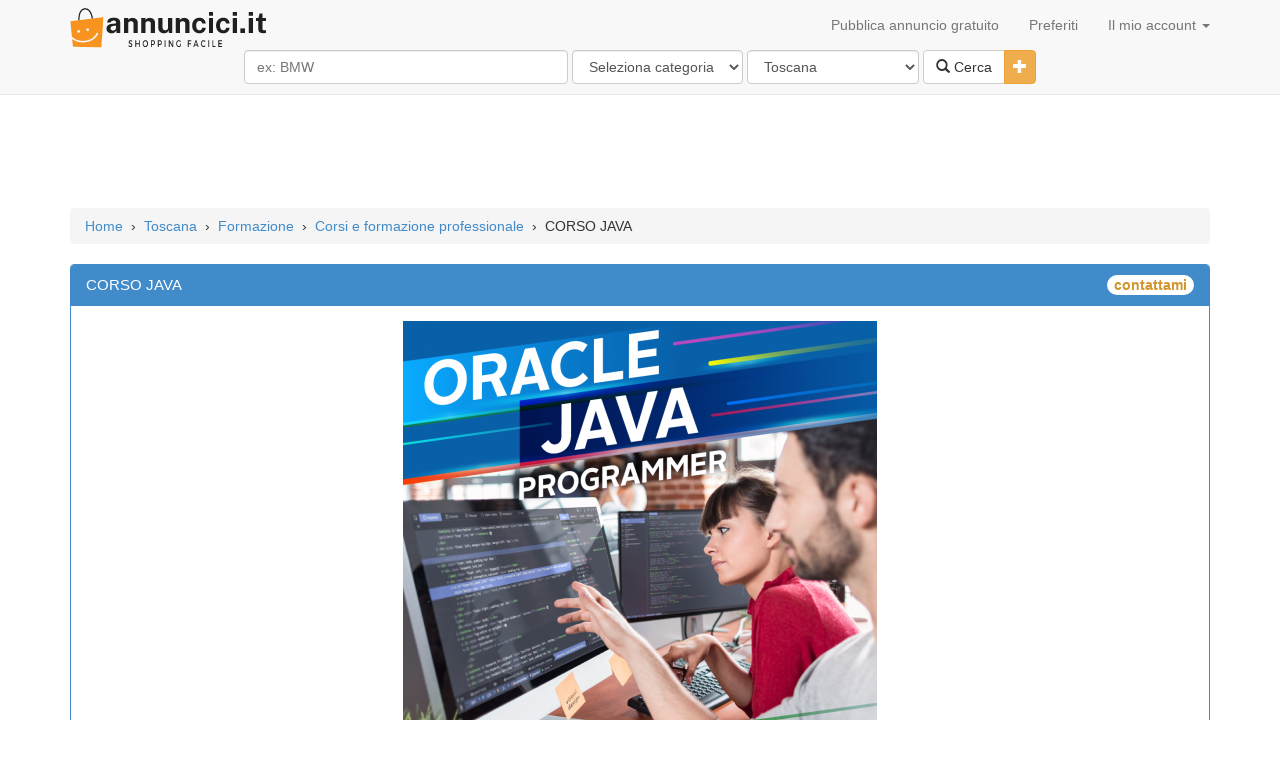

--- FILE ---
content_type: text/html; charset=UTF-8
request_url: https://www.annuncici.it/ad-corso-java-202608?in=toscana--formazione
body_size: 9681
content:
<!DOCTYPE html>
<html lang="it">
	<head>
		<title>CORSO JAVA - Annunci 202608</title>
        <meta charset="utf-8"/>
		<meta name="description" content="Java è uno dei linguaggi di programmazione più diffusi e versatili al mondo. È ampiamente utilizzato per lo sviluppo di siti web, applicazioni mobile e videogiochi:" />
		<meta name="keywords" content="Java è uno dei linguaggi di programmazione più diffusi e versatili al mondo. È ampiamente utilizzato per lo sviluppo di siti web, applicazioni mobile e videogiochi:" />
		<meta name="lang" content="it" />
		<meta NAME="author" CONTENT="annuncici.it" />
		<meta NAME="copyright" CONTENT="annuncici.it" />
		<meta property="og:site_name" content="Annuncici.it"/>
		<meta property="og:country-name" content="Italia"/><meta property="og:type" content="product"/>
				<meta property="og:locality" content="toscana"/>
<link rel="canonical" href="https://www.annuncici.it/ad-corso-java-202608?in=toscana--formazione" />
		<meta property="og:description" content="Java è uno dei linguaggi di programmazione più diffusi e versatili al mondo. È ampiamente utilizzato per lo sviluppo di siti web, applicazioni mobile e videogiochi:"/>
		<meta property="og:title" content="CORSO JAVA - Annunci 202608"/>
        <meta property="og:locale" content="it-IT"/>
<meta property="google-site-verification" content="ZCh7bOT3a9kuMOj_8bUkqfx-GmSmdsxLrhosa-G3co0"/>
<meta property="y_key" content="3ccba670a0064403"/>
<meta property="fb:app_id" content="212463162111947"/>
<meta property="fb:admins" content="100000619666574"/>
		<meta name="viewport" content="width=device-width, initial-scale=1">
		<!--<link href="//maxcdn.bootstrapcdn.com/bootstrap/3.2.0/css/bootstrap.min.css" rel="stylesheet">-->
		<link href="/css/bootstrap.min.css" rel="stylesheet">
		<link href="https://www.annuncici.it/css/styles.css?v=13" rel="stylesheet">
		<link rel="shortcut icon" href="/imgs/ico.svg">
		<script src="https://ajax.googleapis.com/ajax/libs/jquery/1.11.1/jquery.min.js"></script>
		<script type="text/javascript">

            function updateAccMenu() {
                $.get("/cat/showMenu?t="+$.now(), function(data){
                    $("#updateAccMenu").html(data);
                });
            }

            function qCl(){
                if ($('#searchCatsAndLocation').attr('class') == 'hidden-xs') {
                    $('#searchCatsAndLocation').removeClass('hidden-xs');
                }
            }

		function sizing() {
		var formfilterswidth=$("#formfilters").width();
			$("#msisdn").width((formfilterswidth-46)+"px");
		}
			//$(document).ready(sizing);
			//$(window).resize(sizing);​
			//query('.adsbygoogle').affix();
		</script>
		<!--<script src="//maxcdn.bootstrapcdn.com/bootstrap/3.2.0/js/bootstrap.min.js"></script>-->
		<script src="https://www.annuncici.it/js/bootstrap.min.js"></script>
        <script async src="https://www.googletagmanager.com/gtag/js?id=G-75WXNC0NRY"></script>
        <script async src="https://pagead2.googlesyndication.com/pagead/js/adsbygoogle.js?client=ca-pub-7696460444028740" crossorigin="anonymous"></script>        <script>
            window.dataLayer = window.dataLayer || [];
            function gtag(){dataLayer.push(arguments);}
            gtag('js', new Date());

            gtag('config', 'G-75WXNC0NRY');
        </script>
        <script>
            // $(document).ready(function(){(adsbygoogle = window.adsbygoogle || []).push({})})
            document.addEventListener("DOMContentLoaded", function() {
                (adsbygoogle = window.adsbygoogle || []).push({
                    google_ad_client: "ca-pub-7696460444028740",
                    // enable_page_level_ads: true
                });
            });
		</script>
		</head>

	<body>
		<!-- Start Nav -->
		<div class="navbar navbar-default navbar-static-top">
			<div class="container" >
				<div class="navbar-header">
				<a href="/" class="navbar-brand"><img alt="Annuncici.it" src="/imgs/logo.svg" style=" margin-top: -7px; max-width:200px;" /></a>
				<button class="navbar-toggle" data-toggle="collapse" data-target=".navHeaderCollapse" >
				<span class="icon-bar"></span>
				<span class="icon-bar"></span>
				<span class="icon-bar"></span>
				</button>
				</div>
				<div class="navbar-collapse collapse navHeaderCollapse">
					<ul class="nav navbar-nav navbar-right">
						<li><a href="/post-ad">Pubblica annuncio gratuito</a></li>
						<li><a href="/favs">Preferiti</a></li>
						<li class="dropdown">
							<a href="#" class="dropdown-toggle" data-toggle="dropdown" onclick="updateAccMenu();">Il mio account <b class="caret"></b></a>
							<ul class="dropdown-menu" id="updateAccMenu">
                                <li><a href="/login">Accedi</a></li>
                                <li><a href="/new-account">Crea un account</a></li> 							</ul>
						</li>
					</ul>
				</div>
			</div>
			<div class="container">&nbsp;
				<div class="row text-center" style="margin-top: -20px; margin-bottom: 10px;">
						<form class="form-inline" id="formfilters" role="form" action="/cat/search" method="post">
							<div class="form-group">
                                <input type="text" class="form-control" id="msisdn" autocomplete="off" name="q" value="" placeholder="ex: BMW" size="36" onclick="qCl();"/>
                                <span class="hidden-xs" id="searchCatsAndLocation">
                                    <select class="form-control" name="category" id="cat" data-id="catsearch" data-url="/rem/searchCats">
                                    <option value="" selected>Seleziona categoria</option><option value="case" >Case</option><option value="cerco-lavoro" >Cerco lavoro</option><option value="compro-vendo" >Compro - vendo</option><option value="elettronica" >Elettronica</option><option value="formazione" >Formazione</option><option value="in-citt" >In città</option><option value="motori" >Motori</option><option value="offerte-di-lavoro" >Offerte di lavoro</option><option value="servizi" >Servizi</option>                                    </select>
                                    <select class="form-control" name="state" id="cat" data-id="citysearch" data-url="/rem/searchLocation">
                                    <option value="" selected>Seleziona luogo</option><option value="abruzzo" >Abruzzo</option><option value="basilicata" >Basilicata</option><option value="calabria" >Calabria</option><option value="campania" >Campania</option><option value="canton-ticino" >Canton Ticino</option><option value="emilia-romagna" >Emilia-Romagna</option><option value="estero" >Estero</option><option value="friuli-venezia-giulia" >Friuli-Venezia Giulia</option><option value="lazio" >Lazio</option><option value="liguria" >Liguria</option><option value="lombardia" >Lombardia</option><option value="marche" >Marche</option><option value="molise" >Molise</option><option value="piemonte" >Piemonte</option><option value="puglia" >Puglia</option><option value="sardegna" >Sardegna</option><option value="sicilia" >Sicilia</option><option value="toscana"  selected="selected" >Toscana</option><option value="trentino-alto-adige" >Trentino-Alto Adige</option><option value="umbria" >Umbria</option><option value="valle-daosta" >Valle d'Aosta</option><option value="veneto" >Veneto</option>                                    </select>
                                </span>
							</div>
							<div class="btn-group">
							<button class="btn btn-default" type="submit"><i class="glyphicon glyphicon-search"></i> Cerca</button>
							<button type="button" class="btn btn-warning dropdown-toggle" data-toggle="collapse" href="#advsearch">
								<span class="glyphicon glyphicon-plus"></span>
								<span class="sr-only">Toggle Dropdown</span>
							</button>
							</div>
							<div id="advsearch" class="panel-collapse collapse">
							<br>
								<div class="form-group">
									<input type="text" class="form-control" id="min" name="min" placeholder="Min" size="3" />
									<input type="text" class="form-control" id="max" name="max" placeholder="Max" size="3" />
								<span id='catsearch'>
																		<select id="disabledSelect" class="form-control" disabled>
										<option disabled>Seleziona categoria</option>
									</select>
																	</span>
								<span id='citysearch'>
																	<select id="disabledSelect" class="form-control" disabled>
										<option disabled>Seleziona luogo</option>
									</select>
																	</span>
                                    <input type="hidden" name="u" value="ok" />
								</div>
							</div>
						</form>
				</div>
			</div>
		</div><!-- END Nav -->

		<div class="container" style="margin-top: -7px;">
		<p class="center-block" id="headAd" style=" max-width:728px;">
<!-- responsive NL -->
<ins class="adsbygoogle"
     style="display:block"
     data-ad-client="ca-pub-7696460444028740"
     data-ad-slot="9108895506"
     data-ad-format="horizontal"
     data-full-width-responsive="true"></ins>
		 </p></div>
		<!-- start BreadCrumbs -->
		<div class="container">
			<ol class="breadcrumb" xmlns:v="http://rdf.data-vocabulary.org/#"><span typeof="v:Breadcrumb" ><a href="/" name="Home" rel="v:url" property="v:title">Home</a></span><span > &nbsp;&#8250;&nbsp; </span><span typeof="v:Breadcrumb" ><a href="https://www.annuncici.it/annunci-in-toscana" name="Toscana" rel="v:url" property="v:title">Toscana</a></span><span > &nbsp;&#8250;&nbsp; </span><span typeof="v:Breadcrumb" ><a href="https://www.annuncici.it/annunci-in-toscana/c-formazione" name="Formazione" rel="v:url" property="v:title">Formazione</a></span><span > &nbsp;&#8250;&nbsp; </span><span typeof="v:Breadcrumb" ><a href="https://www.annuncici.it/annunci-in-toscana/c-formazione/s-corsi-e-formazione-professionale" name="Corsi e formazione professionale" rel="v:url" property="v:title">Corsi e formazione professionale</a></span><span class="hidden-xs" > &nbsp;&#8250;&nbsp; </span><span class="hidden-xs" >CORSO JAVA</span></ol>
		</div><!-- END BreadCrumbs -->
<div class="container">
			<div class="row">
				<div class="col-lg-12">
					<div id="result"> </div>
					<div class="panel panel-primary">
						<div class="panel-heading ad-panel-heading" data-toggle="modal" data-target="#myModal">
						 <h1 style ="font-size:1.1em;margin: 0px;padding: 0px;display: inline;" >CORSO JAVA</h1>
							<div class="badge pull-right ad-price">contattami <span style="display: none;">28.94 EUR</span>							</div>
						</div>
						<div class="panel-body" id="itemdetails">							<div id="carousel-example-generic" class="carousel slide" data-ride="carousel" data-interval="false" style="margin-bottom: 10px;">
							  <!-- Indicators -->
							  <ol class="carousel-indicators">
							  <li data-target="#carousel-example-generic" data-slide-to="0" class="active"></li>							  </ol>

							  <!-- Wrapper for slides -->
							  <div class="carousel-inner center-block" style="max-height:480px;max-width:770px;">
								<div class="item active">
									  <img  src="https://d2ka1yxe6tvbhu.cloudfront.net/imgs/corso-java-026935.jpg" alt="CORSO JAVA" class="img-responsive center-block">
									</div>							  </div>
							  							</div>                             <ul class="list-inline text-center m-b-15">
                                <li class="btn-link" onclick="PopupCenter('http://facebook.com/sharer.php?u=https://www.annuncici.it/ad-corso-java-202608?in=toscana--formazione', 'Share', 700, 350)"><img class="img-thumbnail img-circle" width="42" height="42" title="Facebook share" src="https://d2ka1yxe6tvbhu.cloudfront.net/imgs/facebook.svg"></li>
                                <li class="btn-link" onclick="PopupCenter('http://twitter.com/home?status=https://www.annuncici.it/ad-corso-java-202608?in=toscana--formazione', 'Share', 700, 400)"><img class="img-thumbnail img-circle" src="https://d2ka1yxe6tvbhu.cloudfront.net/imgs/twitter.svg" title="Tweet" height="42" width="42"></li>
                                <li class="btn-link" onclick="PopupCenter('https://wa.me/?text=https://www.annuncici.it/ad-corso-java-202608?in=toscana--formazione', 'Share', 700, 400)"><img class="img-thumbnail img-circle" src="https://d2ka1yxe6tvbhu.cloudfront.net/imgs/whatsapp.svg" title="Whatsapp share" height="42" width="42"></li>
                                <li class="btn-link" onclick="PopupCenter('https://www.facebook.com/dialog/send?link=https://www.annuncici.it/ad-corso-java-202608?in=toscana--formazione&redirect_uri=https://www.annuncici.it/ad-corso-java-202608?in=toscana--formazione', 'Share', 900, 800)"><img class="img-thumbnail img-circle" src="https://d2ka1yxe6tvbhu.cloudfront.net/imgs/fb-messenger.svg" title="FB messenger share" height="42" width="42"></li>
                                <li class="btn-link" onclick="PopupCenter('mailto:?subject=CORSO JAVA - &body=https://www.annuncici.it/ad-corso-java-202608?in=toscana--formazione', 'Share', 700, 400)"><img class="img-thumbnail img-circle" src="https://d2ka1yxe6tvbhu.cloudfront.net/imgs/mail.svg" title="E-mail share" height="42" width="42"></li>
                                <li class="btn-link"><a href="/tprint?no=202608" rel="nofollow" target="_blank"><img class="img-thumbnail img-circle" src="https://d2ka1yxe6tvbhu.cloudfront.net/imgs/svg.svg" title="Stampa poster" height="42" width="42"></a></li>
                                <li class="btn-link" onclick="fav(202608, this)"><img class="img-thumbnail img-circle" src="/imgs/fav0.svg" title="Salva nei preferiti" height="42" width="42"></li>
                            </ul>
							<p> </p><span>Java è uno dei linguaggi di programmazione più diffusi e versatili al mondo. È ampiamente utilizzato per lo sviluppo di siti web, applicazioni mobile e videogiochi: secondo ORACLE, circa 3 miliardi di dispositivi nel mondo utilizzano Java. Data la sua popolarità, è diventato fondamentale per chi desidera diventare un programmatore professionale possedere una conoscenza approfondita e ampia di Java, comprese le sue caratteristiche fondamentali e le sue ultime novità. L'evoluzione continua di Java richiede agli sviluppatori di mantenere aggiornate le proprie competenze. Acquisire competenze nella programmazione modulare e nella gestione della codifica precisa e sicura, nonché essere a conoscenza di tutte le ultime caratteristiche e funzionalità di Java, può favorire l'inizio di una carriera di successo nel mercato competitivo degli sviluppatori Java.<br><br> MODULI DIDATTICI: <br> •	Basi di programmazione<br> •	Comprendere la tecnologia Java<br> •	Lavorare con tipi di dati primitivi, stringhe, operatori e costrutti decisionali<br> •	Usare classi, oggetti e array<br> •	Ereditarietà ed interfacce<br> •	Lavorare con Arrays e Collections<br> •	Java I/O API<br> •	Manipolare le eccezioni<br> •	Comprendere i moduli<br> •	Enum, classi wrapper e date<br> •	Comprendere i package<br> •	12 Lambda<br><br> CERTIFICAZIONE E GARANZIA DI PROFITTO: <br> Alla fine del percorso, avrai l'opportunità di ottenere la Certificazione Oracle Certified Java, un riconoscimento valido in 160 paesi nel mondo che attesterà la tua professionalità. L'Istituto Volta è PEARSON VUE Testing Center, pertanto potrai sostenere gli esami di certificazione nei nostri centri autorizzati. In caso di mancato superamento dell'esame di certificazione finale, avrai la possibilità di ripetere gratuitamente il corso.<br><br> COLLOQUI DI LAVORO: <br> Dopo aver completato il corso e superato l'esame di certificazione finale, il nostro impegno nei confronti degli allievi non si esaurisce. Saremo al tuo fianco per aiutarti nel processo di inserimento nel mercato del lavoro. La nostra Consulenza di Carriera offre un'attività formativa e opportunità di colloqui di lavoro presso aziende del settore. Grazie alla nostra qualifica di centro autorizzato di formazione e certificazione e alle collaborazioni con importanti agenzie interinali, riceviamo costantemente richieste di personale qualificato e certificato nel campo dell'Information Technology.  Chiudi</span><div><br><span style="padding-left:10px;color:#0066FF;">Luogo: Toscana - Prato</span><br><br>                            <div class="row" style="margin: 0px;">
                                <div class="col-sm-6">
                                    <small>
                                        Aggiunto a 26 giorni fa                                        e scade il 22 January<br>
                                        ID annuncio: 202608                                     </small>
                                    &nbsp; &nbsp; [ <a href="https://www.annuncici.it/ad-corso-java-202608?act=report" rel="nofollow" title="Segnala annuncio" onclick="return confirm('Segnala annuncio ?')"><i class="glyphicon glyphicon-flag text-danger"></i></a> ]
                                    <strong class="text-info">&nbsp; &nbsp; 105 visite</strong>
                                </div>
                                <div class="col-sm-6 text-center var-pdt">
                                    <button type="button" class="btn btn-block btn-info ad-ct-btn" data-toggle="modal" data-target="#myModal">
                                        <span class="glyphicon glyphicon-envelope "></span> &nbsp; <strong>Invia messaggio</strong>
                                    </button>
                                </div>
                            </div>
						</div>
							 <!-- Button trigger modal -->
							<!-- Modal -->
							<div class="modal fade" id="myModal" tabindex="-1" role="dialog" aria-labelledby="myModalLabel" aria-hidden="true">
							  <div class="modal-dialog">
								<div class="modal-content">
								  <div class="modal-header">
									<button type="button" class="close" data-dismiss="modal"><span aria-hidden="true">&times;</span><span class="sr-only">Close</span></button>
									<h4 class="modal-title" id="myModalLabel">Contatta poster</h4>
								  </div>
								  <div class="modal-body">
									<div id="resultm"></div>
									<form class="form-horizontal" role="form" id="bang" method="post">
									<a href="https://www.annuncici.it/ad-corso-java-202608?in=toscana--formazione" name="CORSO JAVA" class="anchorLink text-info">CORSO JAVA</a><span class="badge pull-right">contattami</span><p style="padding-left:10px;color:#0066FF;">Luogo: Toscana - Prato</p>	
									<label for="email" class="control-label">Email</label>
									<input type="text" class="form-control" placeholder="email" id="email" name="email" >
									<label for="message" class="ontrol-label">Messaggio</label>
									<textarea class="form-control" rows="3" id="message" name="message"></textarea>
									<label for="captcha" class="control-label">Codice <img src="/cat/gencaptcha?a=X1iAkw"></label>
									<input type="text" class="form-control" id="captcha" placeholder="Scrivi il codice qui"" name="captcha">
									<input type="hidden" class="form-control" name="key" value="X1iAkw">
									<input type="hidden" class="form-control" name="tok" value="h5G12a2zydfN1p-kYJ6Xqo-tXLWvpLx4eJ-Bt5G3s8DpW62RmKaqoKRraH_Y5J1Tsc_bxc_VytCZX5ukYZeUXpSowtTcU4-x1859k6KTo2Bp">
									</form>
								  </div>
								  <div class="modal-footer">
									<button type="button" class="btn btn-default" data-dismiss="modal">Cancella</button>
									<button type="submit" class="btn btn-primary" id="submit" data-loading-text="Loading...">Invia</button>
								  </div>
								</div>
							  </div>
							</div>
						</div>
					</div>
                                    <!-- matched content gen.. -->
                                    <ins class="adsbygoogle"
                                         style="display:block"
                                         data-ad-client="ca-pub-7696460444028740"
                                         data-ad-slot="7328004302"
                                         data-ad-format="autorelaxed"></ins>
				</div>
			</div> 
		</div>
		<script type="text/javascript">	
//contact
 $(function() {
    $("button#submit").click(function(){
		var btn = $(this)
    btn.button('loading')
            $.ajax({
            type: "POST",
        url: "/rem/remote",
        data: $('form#bang').serialize(),
            success: function(msg){
                    $("#result").html(msg);
                    $("#resultm").html(msg);
					btn.button('reset');
					//$('#submit').hide(); //hides the submit button
                   //$("#myModal").modal('hide'); //hides the modal
					window.setTimeout(function() {
						$(".alert-dismissable").fadeTo(500, 0).slideUp(500, function(){
							$(this).remove(); 
						});
					}, 5000);
                },
        error: function(){
            alert("failure");
			btn.button('reset');
            }
              });
    });
});
function PopupCenter(url, title, w, h) {  
    // Fixes dual-screen position                         Most browsers      Firefox  
    var dualScreenLeft = window.screenLeft != undefined ? window.screenLeft : screen.left;  
    var dualScreenTop = window.screenTop != undefined ? window.screenTop : screen.top;  
              
    width = window.innerWidth ? window.innerWidth : document.documentElement.clientWidth ? document.documentElement.clientWidth : screen.width;  
    height = window.innerHeight ? window.innerHeight : document.documentElement.clientHeight ? document.documentElement.clientHeight : screen.height;  
              
    var left = ((width / 2) - (w / 2)) + dualScreenLeft;  
    var top = ((height / 2) - (h / 2)) + dualScreenTop;  
    var newWindow = window.open(url, title, 'scrollbars=yes, width=' + w + ', height=' + h + ', top=' + top + ', left=' + left);  
  
    // Puts focus on the newWindow  
    if (window.focus) {  
        newWindow.focus();  
    }  
}  
$('.anchorLink').bind('click', false);

var isFav = false;

function fav(id, e) {
    $.ajax({
        type: "POST",
        data: 'item=' + id,
        url: (!isFav ? '/api/fav/addItem' : '/api/fav/removeItem'),
        success: function (msg) {
            if (msg.status === 1) {
                $(e).find('img').attr('src', (isFav ? '/imgs/fav0.svg' : '/imgs/fav1.svg'));
                $(e).find('img').attr('title', (isFav ? 'Salva nei preferiti' : 'Preferito'));
                isFav = !isFav;

            }
        }
    });
}
</script>

<script type="application/ld+json">
{"@context":"https:\/\/schema.org\/","@type":"Product","name":"CORSO JAVA","image":["https:\/\/d2ka1yxe6tvbhu.cloudfront.net\/imgs\/corso-java-026935.jpg"],"description":"Java \u00e8 uno dei linguaggi di programmazione pi\u00f9 diffusi e versatili al mondo. \u00c8 ampiamente utilizzato per lo sviluppo di siti web, applicazioni mobile e videogiochi: secondo ORACLE, circa 3 miliardi di dispositivi nel mondo utilizzano Java. Data la sua popolarit\u00e0, \u00e8 diventato fondamentale per chi desidera diventare un programmatore professionale possedere una conoscenza approfondita e ampia di Java, comprese le sue caratteristiche fondamentali e le sue ultime novit\u00e0. L'evoluzione continua di Java richiede agli sviluppatori di mantenere aggiornate le proprie competenze. Acquisire competenze nella programmazione modulare e nella gestione della codifica precisa e sicura, nonch\u00e9 essere a conoscenza di tutte le ultime caratteristiche e funzionalit\u00e0 di Java, pu\u00f2 favorire l'inizio di una carriera di successo nel mercato competitivo degli sviluppatori Java.\r\n\r\n MODULI DIDATTICI: \r\n \u2022\tBasi di programmazione\r\n \u2022\tComprendere la tecnologia Java\r\n \u2022\tLavorare con tipi di dati primitivi, stringhe, operatori e costrutti decisionali\r\n \u2022\tUsare classi, oggetti e array\r\n \u2022\tEreditariet\u00e0 ed interfacce\r\n \u2022\tLavorare con Arrays e Collections\r\n \u2022\tJava I\/O API\r\n \u2022\tManipolare le eccezioni\r\n \u2022\tComprendere i moduli\r\n \u2022\tEnum, classi wrapper e date\r\n \u2022\tComprendere i package\r\n \u2022\t12 Lambda\r\n\r\n CERTIFICAZIONE E GARANZIA DI PROFITTO: \r\n Alla fine del percorso, avrai l'opportunit\u00e0 di ottenere la Certificazione Oracle Certified Java, un riconoscimento valido in 160 paesi nel mondo che attester\u00e0 la tua professionalit\u00e0. L'Istituto Volta \u00e8 PEARSON VUE Testing Center, pertanto potrai sostenere gli esami di certificazione nei nostri centri autorizzati. In caso di mancato superamento dell'esame di certificazione finale, avrai la possibilit\u00e0 di ripetere gratuitamente il corso.\r\n\r\n COLLOQUI DI LAVORO: \r\n Dopo aver completato il corso e superato l'esame di certificazione finale, il nostro impegno nei confronti degli allievi non si esaurisce. Saremo al tuo fianco per aiutarti nel processo di inserimento nel mercato del lavoro. La nostra Consulenza di Carriera offre un'attivit\u00e0 formativa e opportunit\u00e0 di colloqui di lavoro presso aziende del settore. Grazie alla nostra qualifica di centro autorizzato di formazione e certificazione e alle collaborazioni con importanti agenzie interinali, riceviamo costantemente richieste di personale qualificato e certificato nel campo dell'Information Technology.  Chiudi","sku":"annunci-202608","mpn":"202608","brand":{"@type":"Brand","name":"CORSO JAVA"},"review":{"@type":"Review","reviewRating":{"@type":"Rating","ratingValue":"4","bestRating":"5"},"author":{"@type":"Person","name":"201711-user annuncici.it"}},"aggregateRating":{"@type":"AggregateRating","ratingValue":4.2,"reviewCount":"5"},"offers":{"@type":"Offer","url":"https:\/\/www.annuncici.it\/ad-corso-java-202608?in=toscana--formazione","priceCurrency":"EUR","price":"0","priceValidUntil":"2026-01-22","itemCondition":"https:\/\/schema.org\/UsedCondition","availability":"https:\/\/schema.org\/InStock","seller":{"@type":"Person","name":"202608-user annuncici.it"}}}</script>
		<div class="footer">
		  <div class="container">
			<p class="text-center small"><br />Annunci gratuiti, pubblica il tuo annuncio gratis!<br />AnnunciCi.it &copy; 2009 - 2026 All rights reserved | <a name="contact" data-toggle="modal" data-target="#contactModal" style="cursor: pointer; cursor: hand; text-decoration: none;">Contact</a></p>
		  </div>
                <div class="bg-primary collapse homeheading" id="cookieLaw" style="padding: 10px 20px;">
                    AnnunciCi.it utilizza i cookie. Se continui ad utilizzare il nostro sito, acconsenti all'uso dei cookie.                    <!--<span class="btn btn-default btn-xs"> More info </span> -->
                    <span class="btn btn-default btn-xs" id="cookieDismissal"> OK </span>
                </div>
		</div><!-- 0.0111 - 0.71MB !-->
<div class="modal fade" id="contactModal" tabindex="-1" role="dialog" aria-labelledby="contactModalLabel" aria-hidden="true">
  <div class="modal-dialog">
	<div class="modal-content">
	  <div class="modal-header">
		<button type="button" class="close" data-dismiss="modal"><span aria-hidden="true">&times;</span><span class="sr-only">Close</span></button>
		<h4 class="modal-title" id="contactModalLabel">Contattaci</h4>
	  </div>
	  <div class="modal-body">
		<div id="contactMessage"></div>
		<form class="form-horizontal" role="form" id="contactForm" method="post">
		<label for="c-email" class="control-label">Email</label>
		<input type="text" class="form-control" placeholder="email" id="c-email" name="email" >
		<label for="c-message" class="ontrol-label">Messaggio</label>
		<textarea class="form-control" rows="3" id="c-message" name="message"></textarea>
		<label for="c-captcha" class="control-label">Codice <img src="/cat/gencaptcha?a=X1WAlA"></label>
		<input type="text" class="form-control" id="c-captcha" placeholder="Captcha / Codice" name="captcha">
		<input type="hidden" class="form-control" name="key" value="X1WAlA">
		<input type="hidden" class="form-control" name="url" value="https://www.annuncici.it/ad-corso-java-202608">
		</form>
	  </div>
	  <div class="modal-footer">
		<button type="button" class="btn btn-default" data-dismiss="modal">Annulla</button>
		<button type="submit" class="btn btn-primary" id="submitContact" data-loading-text="Loading...">Invia</button>
	  </div>
	</div>
  </div>
</div>
	</body>
<script type='text/javascript'>
$(document).ready(function()
{
	$("select#cat").change(function()
	{
	var echoSubcat = $(this).attr('data-id');
	var toURL = $(this).attr('data-url');
	$("#" + echoSubcat).html('<select id="disabledSelect" class="form-control" disabled><option disabled>Loading...</option></select>');
	var id=$(this).val();
	var dataString = 'cat='+ id;
	$.ajax
		({
			type: "POST",
			url: toURL,
			data: dataString,
			cache: false,
			success: function(html)
			{
				$("#" + echoSubcat).html(html);
				$("#extraf").html("");
			},
			error: function(){
            alert("failure");
            }
		});

	});
});

$(document).ready(function(){
	$("body").tooltip({
		selector: '[data-toggle=tooltip]',
		placement : 'top'
	});
	$("body").tooltip({
		selector: '[data-toggle=tooltip]',
		placement : 'right'
	});
	$("body").tooltip({
		selector: '[data-toggle=tooltip]',
		placement : 'bottom'
	});
	$("body").tooltip({
		selector: '[data-toggle=tooltip]',
		placement : 'left'
	});
});

$(function() {
    $("button#submitContact").click(function(){
    var btn = $(this)
    btn.button('loading')
        $.ajax({
            type: "POST",
            url: "/rem/contactus",
            data: $('form#contactForm').serialize(),
                success: function(msg){
                    $("#contactMessage").html(msg);
                    btn.button('reset');
                    //$('#submitContact').hide(); //hides the submit button
                   //$("#contactModal").modal('hide'); //hides the modal
                    window.setTimeout(function() {
                        $(".alert-dismissable").fadeTo(500, 0).slideUp(500, function(){
                            $(this).remove(); 
                        });
                    }, 5000);
                },
                error: function(){
                    alert("failure");
                        btn.button('reset');
                }
        });
    });
});

function removeEmptySlots() {
    document.querySelectorAll('ins').forEach(
        function(elem, key) {
            if(elem.style.height == "0px") {
                elem.innerHTML = ""
            }
        }
    );
}

window.onload = function() { 
  // Delay to allow the async Google Ads to load
  setTimeout(function() { 
    // Get the first AdSense ad unit on the page
    var ad = document.querySelector("ins.adsbygoogle");
    // If the ads are not loaded, track the event
    if (ad && ad.innerHTML.replace(/\s/g, "").length == 0) {

      if (typeof ga !== 'undefined') {
          // Log an event in Universal Analytics
          // but without affecting overall bounce rate
          ga('send', 'event', 'Adblock', 'Yes', {'nonInteraction': 1}); 

      } else if (typeof _gaq !== 'undefined') {
          // Log a non-interactive event in old Google Analytics
          _gaq.push(['_trackEvent', 'Adblock', 'Yes', undefined, undefined, true]);
      }
    }
    removeEmptySlots();
  }, 2000); // Run ad block detection 2 seconds after page load
};

</script>
<script src="https://www.annuncici.it/js/cookieLaw.js"></script>
</html>


--- FILE ---
content_type: text/html; charset=utf-8
request_url: https://www.google.com/recaptcha/api2/aframe
body_size: 267
content:
<!DOCTYPE HTML><html><head><meta http-equiv="content-type" content="text/html; charset=UTF-8"></head><body><script nonce="y3TGFaCRRFQofYdSCO4u4Q">/** Anti-fraud and anti-abuse applications only. See google.com/recaptcha */ try{var clients={'sodar':'https://pagead2.googlesyndication.com/pagead/sodar?'};window.addEventListener("message",function(a){try{if(a.source===window.parent){var b=JSON.parse(a.data);var c=clients[b['id']];if(c){var d=document.createElement('img');d.src=c+b['params']+'&rc='+(localStorage.getItem("rc::a")?sessionStorage.getItem("rc::b"):"");window.document.body.appendChild(d);sessionStorage.setItem("rc::e",parseInt(sessionStorage.getItem("rc::e")||0)+1);localStorage.setItem("rc::h",'1768784271393');}}}catch(b){}});window.parent.postMessage("_grecaptcha_ready", "*");}catch(b){}</script></body></html>

--- FILE ---
content_type: image/svg+xml
request_url: https://www.annuncici.it/imgs/fav0.svg
body_size: 479
content:
<?xml version="1.0" encoding="iso-8859-1"?>
<svg xmlns="http://www.w3.org/2000/svg" viewBox="0 -1 24 24" width="1em" height="1em" class="css-pyu9k9"><path fill="rgb(255, 86, 54)" fill-rule="evenodd" d="M20.219 10.367 12 20.419 3.806 10.4A3.96 3.96 0 0 1 3 8c0-2.206 1.795-4 4-4a4.004 4.004 0 0 1 3.868 3h2.264A4.003 4.003 0 0 1 17 4c2.206 0 4 1.794 4 4 0 .868-.279 1.698-.781 2.367M17 2a5.999 5.999 0 0 0-5 2.686A5.999 5.999 0 0 0 7 2C3.692 2 1 4.691 1 8a5.97 5.97 0 0 0 1.232 3.633L10.71 22h2.582l8.501-10.399A5.943 5.943 0 0 0 23 8c0-3.309-2.692-6-6-6"></path></svg>
